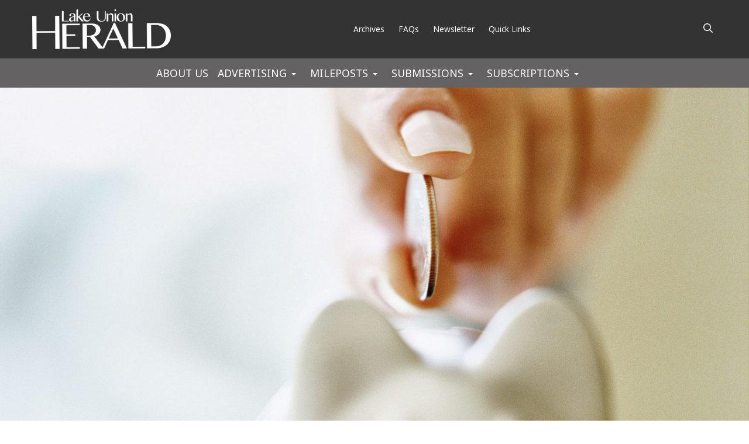

--- FILE ---
content_type: text/html; charset=UTF-8
request_url: https://www.lakeunionherald.org/archive/articles/matties-mite
body_size: 12367
content:
<!DOCTYPE html><html lang="en-US" class="su_bootstrap_safe">
	<head>		
		<base target="_parent" href="https://www.lakeunionherald.org/">
		<link rel="canonical" href="https://www.lakeunionherald.org/archive/articles/matties-mite" />
		<title>Mattie’s Mite</title> 				
		<meta http-equiv="Content-Type" content="text/html; charset=UTF-8"/>
		<meta http-equiv="X-UA-Compatible" content="IE=edge"/>				
		<meta name="description" content="Mattie’s “growing up” wasn’t a bed of roses. By the time she was eight, both of her parents had died, and she and her brothers went to live with their uncle and his wife and their four kids. "/>				
		<meta property="og:title" content="Mattie’s Mite"/>
		<meta property="og:description" content="Mattie’s “growing up” wasn’t a bed of roses. By the time she was eight, both of her parents had died, and she and her brothers went to live with their uncle and his wife and their four kids. "/>
		<meta property="og:url" content="https://www.lakeunionherald.org/archive/articles/matties-mite"/>
		<meta property="og:type" content="article"/>
		<meta property="og:image" content="https://www.lakeunionherald.org/build/image/6637.jpg?w=1024&amp;h=1024&amp;fit=max&amp;s=beaccd4787808dc70fa46d27fbf0c8ae"/>
		<meta property="og:image:width" content="1023"/>
		<meta property="og:image:height" content="1024"/>
		<meta property="article:publisher" content="https://www.facebook.com/lakeunionherald"/>
		<meta property="article:published_time" content="2021-04-01T13:11:52-0400"/>		
		
		<link rel="alternate" type="application/json+oembed" href="https://www.lakeunionherald.org/action/page/oembed?url=https://www.lakeunionherald.org/archive/articles/matties-mite" />
		<link rel="alternate" type="text/xml+oembed" href="https://www.lakeunionherald.org/page/oembed/xml?url=https://www.lakeunionherald.org/archive/articles/matties-mite" />		
				
		

		<!--[if !IE 8]><link rel="search" href="https://www.lakeunionherald.org/search/description/open" type="application/opensearchdescription+xml" title="Lake Union Herald" /><![endif]-->		
		<link type="text/css" rel="stylesheet" href="/cache/share/css/0f/7b/73be73c4f45e2110734a60270e8aa21bf417.css"/>		
		<link type="text/css" rel="stylesheet" href="/cache/share/css/a0/12/24bf7acc2a58771e1f86f6613b0e1026d2db.css"/>		
		<link type="text/css" rel="stylesheet" href="/cache/css/a4/3e/41a2e42aec400a5d6cb71a215001aefd57bb.css"/>								
		<script type="text/javascript">document.cookie = 'su-dpr='+window.devicePixelRatio+';';</script>				
		<script type="text/javascript">var SF_BASE_PATH = 'https://www.lakeunionherald.org/'; var SF_IS_DEVELOPMENT = false;</script>				
		<script type="text/javascript" src="//ajax.googleapis.com/ajax/libs/jquery/3.6.0/jquery.min.js"></script>				
		<script type="text/javascript" src="/cache/js/76/f7/d8b35dc93eca5a8abee4acd192a682b98b6b.js"></script>				
		<script type="text/javascript" src="static/js/base.js?_t=1704906013"></script>				
		<script type="text/javascript" src="https://www.googletagmanager.com/gtag/js?id=G-Q3EYNKX742"></script>				
		<script type="text/javascript">window.dataLayer = window.dataLayer || [];
function gtag(){dataLayer.push(arguments);}
gtag('js', new Date());

gtag('config', 'G-Q3EYNKX742');</script>				
					<link rel="icon" sizes="32x32" href="/build/image/1580.jpg?w=32&amp;h=32&amp;fit=crop-50-50&amp;s=41a564a02f919d265a03885b29ba39e4">					<link rel="icon" sizes="128x128" href="/build/image/1581.jpg?w=128&amp;h=128&amp;fit=crop-50-50&amp;s=2de6e3ad8ddf1d5764a13d3b17db4a01">					<link rel="icon" sizes="152x152" href="/build/image/1581.jpg?w=152&amp;h=152&amp;fit=crop-50-50&amp;s=ddf8bd741b6c0fb64d105bc8cf479042">					<link rel="icon" sizes="167x167" href="/build/image/1581.jpg?w=167&amp;h=167&amp;fit=crop-50-50&amp;s=0efe269c85eb233da1f6e4bfeeb02f1e">					<link rel="icon" sizes="180x180" href="/build/image/1581.jpg?w=180&amp;h=180&amp;fit=crop-50-50&amp;s=2d8552b9b83ace1042e2fa92b3912702">					<link rel="icon" sizes="192x192" href="/build/image/1581.jpg?w=192&amp;h=192&amp;fit=crop-50-50&amp;s=970d4e8e880150909eb611a2bdc7626b">					<link rel="icon" sizes="196x196" href="/build/image/1581.jpg?w=196&amp;h=196&amp;fit=crop-50-50&amp;s=4b0955a9b7f3a0475d2981874ea20d4a">		
			<meta name="viewport" content="width=device-width, initial-scale=1.0">
	<link href="https://fonts.googleapis.com/css?family=Noto+Sans:400,400i,700,700i" rel="stylesheet">
			</head>
						
	
					
											
																					
																					
																					
																					
																					
																					
																					
																					
																					
																					
																					
																					
																					
																					
																					
																					
																					
																					
																					
																					
																					
																					
																					
																					
																					
																					
																					
																					
																					
																					
																					
																					
													
													
													
													
													
													
													
													
													
													
													
													
													
													
																					
																					
													
													
													
													
													
													
													
													
													
													
													
													
													
													
													
													
													
													
													
													
													
													
													
													
													
													
													
													
													
													
													
													
																					
																					
																					
																					
																					
																					
													
													
													
													
													
													
													
													
													
													
													
													
													
													
													
													
													
													
													
													
													
													
													
													
													
													
													
													
													
													
													
													
													
													
													
													
													
													
													
													
													
													
													
													
													
													
													
													
													
													
													
													
													
													
													
													
													
													
													
													
													
													
													
													
													
													
													
													
													
													
													
													
													
													
													
													
													
													
													
													
													
													
													
													
													
													
													
													
													
													
													
													
													
													
													
													
													
													
													
													
													
													
													
													
													
													
													
													
																					
																					
																					
																					
																					
																					
																					
																					
																					
																					
																					
																					
																					
																					
																					
																					
																					
																					
																					
																					
																					
																					
																					
																					
																					
																					
																					
																					
																					
																					
																					
																					
																					
																					
																					
																					
																					
																					
																					
																					
																					
																					
																					
																					
																					
																					
																					
																					
																					
																					
																					
																					
												
	<body class="layout-open">
							<style>
			:root {
				--accent-color: #2296c1;
				--accent-contrast: #ffffff;
				--accent-contrast-contrast: #000000;
			}
		</style>
		
	
<div class="organism-tophat ">
	<div class="container">
		<div class="navs">
			<a href="//www.lakeunionherald.org">
<img class="atom-logo" alt="logo" src="/build/image/579.png?w=800&amp;h=100&amp;fit=max&amp;s=6066e9d678b2d2d5c37659d7c323ca32" height="100" /></a>
			<div class="secondaryNav">
				<a class="nav2" href="/archive">Archives</a>
				<a class="nav2" href="/faq">FAQs</a>
				<a class="nav2" href="/archive/newsletter-archive">Newsletter</a>
				<a class="nav2" href="/quick-links">Quick Links</a>
			</div>
			<!--<div class="social">
							</div>-->
			<div class="searchbox">
				<div class=topSearch">
				<form action="search" method="get" class="search">
	<input type="text" name="search" placeholder="Search" />
	<button name="submit"><svg xmlns="http://www.w3.org/2000/svg" viewBox="0 0 512 512" width="1em" height="1em" class="icon" data-identifier="fa-search"><path d="M508.5 468.9 387.1 347.5c-2.3-2.3-5.3-3.5-8.5-3.5h-13.2c31.5-36.5 50.6-84 50.6-136C416 93.1 322.9 0 208 0S0 93.1 0 208s93.1 208 208 208c52 0 99.5-19.1 136-50.6v13.2c0 3.2 1.3 6.2 3.5 8.5l121.4 121.4c4.7 4.7 12.3 4.7 17 0l22.6-22.6c4.7-4.7 4.7-12.3 0-17zM208 368c-88.4 0-160-71.6-160-160S119.6 48 208 48s160 71.6 160 160-71.6 160-160 160z"/></svg></button>
</form>
				</div>
			</div>
				
				<!--<div class="organism-footer__newsletter">
					<div>
						<p style="color: #fff;">Receive our newsletter</p>
											</div>
				</div>-->
				
		</div>
	</div>
</div>
<div class="mainNav">
	<div class="container">
		<div class="molecule-nav">
	<input class="molecule-nav__mobileToggle" type="checkbox" id="molecule-nav__mobileToggle">
	<div class="molecule-nav__burger">
		<label for="molecule-nav__mobileToggle"><svg xmlns="http://www.w3.org/2000/svg" viewBox="0 0 448 512" width="1em" height="1em" class="icon" data-identifier="fa-bars"><path d="M436 124H12c-6.627 0-12-5.373-12-12V80c0-6.627 5.373-12 12-12h424c6.627 0 12 5.373 12 12v32c0 6.627-5.373 12-12 12zm0 160H12c-6.627 0-12-5.373-12-12v-32c0-6.627 5.373-12 12-12h424c6.627 0 12 5.373 12 12v32c0 6.627-5.373 12-12 12zm0 160H12c-6.627 0-12-5.373-12-12v-32c0-6.627 5.373-12 12-12h424c6.627 0 12 5.373 12 12v32c0 6.627-5.373 12-12 12z"/></svg>&nbsp;Menu</label>
	</div>
	<label class="molecule-nav__mobileClose" for="molecule-nav__mobileToggle"><svg xmlns="http://www.w3.org/2000/svg" viewBox="0 0 320 512" width="1em" height="1em" class="icon" data-identifier="fa-times"><path d="m207.6 256 107.72-107.72c6.23-6.23 6.23-16.34 0-22.58l-25.03-25.03c-6.23-6.23-16.34-6.23-22.58 0L160 208.4 52.28 100.68c-6.23-6.23-16.34-6.23-22.58 0L4.68 125.7c-6.23 6.23-6.23 16.34 0 22.58L112.4 256 4.68 363.72c-6.23 6.23-6.23 16.34 0 22.58l25.03 25.03c6.23 6.23 16.34 6.23 22.58 0L160 303.6l107.72 107.72c6.23 6.23 16.34 6.23 22.58 0l25.03-25.03c6.23-6.23 6.23-16.34 0-22.58L207.6 256z"/></svg></label>
	<ul>
		<li class=" "><a href="/about" target="_self">About Us</a></li><li class=" has-children"><a href="/advertising" target="_self">Advertising</a><input type="checkbox" class="molecule-nav__dropdownToggle" id="molecule-nav__dropdownToggle3" /><label class="molecule-nav__arrow" for="molecule-nav__dropdownToggle3"><span class="molecule-nav__caret"></span></label><ul><li><a href="/advertising/classified-ad" target="_self">Advertise With Us</a></li><li><a href="/advertising/classifieds" target="_self">Classifieds</a></li><li><a href="/advertising/display-ad" target="_self">Display Ads</a></li><li><a href="/advertising/editorial-schedule" target="_self">Editorial Schedule</a></li></ul></li><li class=" has-children"><a href="/milepost" target="_self">Mileposts</a><input type="checkbox" class="molecule-nav__dropdownToggle" id="molecule-nav__dropdownToggle4" /><label class="molecule-nav__arrow" for="molecule-nav__dropdownToggle4"><span class="molecule-nav__caret"></span></label><ul><li><a href="/milepost/anniversaries" target="_self">Anniversaries</a></li><li><a href="/milepost/birthday" target="_self">Birthdays</a></li><li><a href="/milepost/obituary" target="_self">Obituaries</a></li><li><a href="/milepost/reunions" target="_self">Reunions</a></li><li><a href="/milepost/wedding-announcement" target="_self">Weddings</a></li></ul></li><li class=" has-children"><a href="/contributor-guidelines" target="_self">Submissions</a><input type="checkbox" class="molecule-nav__dropdownToggle" id="molecule-nav__dropdownToggle5" /><label class="molecule-nav__arrow" for="molecule-nav__dropdownToggle5"><span class="molecule-nav__caret"></span></label><ul><li><a href="/contributor-guidelines/schedule" target="_self">Editorial Schedule</a></li><li><a href="/contributor-guidelines/photography-guidelines" target="_self">Photography Guidelines</a></li><li><a href="/contributor-guidelines/writer-guidelines" target="_self">Writer Guidelines</a></li></ul></li><li class=" has-children"><a href="/subscription" target="_self">Subscriptions</a><input type="checkbox" class="molecule-nav__dropdownToggle" id="molecule-nav__dropdownToggle6" /><label class="molecule-nav__arrow" for="molecule-nav__dropdownToggle6"><span class="molecule-nav__caret"></span></label><ul><li><a href="/subscription/subscribe-to-eherald" target="_blank">Subscribe to our newsletter</a></li><li><a href="/subscription/subscribe-to-herald-issue" target="_blank">Subscribe/Unsubscribe to Magazine</a></li></ul></li>	</ul>
</div>
<script>
	jQuery( '.molecule-nav__dropdownToggle' ).click(function() {
		jQuery( this ).parent().toggleClass( 'js-open' );
	});
</script>	</div>
</div>
		
<div class="molecule-featuredImage">

	<!--logo was here, now in tophat-->

	

															
										


<div class="library-molecule-responsiveImage "
style="--x: 500; --y: 250; --focalX: 50%; --focalY: 43%;">
	<img src="/build/image/6637.jpg?w=500&amp;h=250&amp;fit=crop-50-43&amp;s=fa1f52410e610fba224cdf16ef2696b5" srcset="/build/image/6637.jpg?w=1500&amp;h=750&amp;fit=ratio-50-43&amp;s=0566b25fb24be505b9428c0da4293da9 1500w, /build/image/6637.jpg?w=1250&amp;h=625&amp;fit=ratio-50-43&amp;s=319a6d2054afe702e68c78920bd8e422 1250w, /build/image/6637.jpg?w=1000&amp;h=500&amp;fit=ratio-50-43&amp;s=55a239c53bfa0eda589b0e8bcd2f2a2f 1000w, /build/image/6637.jpg?w=750&amp;h=375&amp;fit=ratio-50-43&amp;s=3d5478863e43fa7785551a4c71568a72 750w, /build/image/6637.jpg?w=500&amp;h=250&amp;fit=ratio-50-43&amp;s=77c70dceac71463941cec9b5793ad41d 500w" alt="" />
</div>

	<div class="hero-credit">
		<div class="molecule-featuredImage__credit container">
			<div class="row">
				<div class="col-sm-12">
					<p>Mattie wasn’t rich by worldly standards, but she shared willingly of what she had. From an early age, her life was one of sacrifice for the benefit of others. <em>Photo credit: Courtesy Heritage Woods of Sterling Assisted Living Facility</em></p>
				</div>
			</div>
		</div>
	</div>
</div>	
	<div class="body">
		<div class="container">
			<div class="row">
				<div class="col-sm-12">
											
<ul class="molecule-breadcrumbs">
	<li class="crumb"><a href="/">Home</a></li><li class="crumb"><a href="/archive">Archives</a></li><li class="crumb"><a href="/archive/articles">Latest News</a></li><li class="crumb"><a href="/archive/articles/matties-mite">Mattie’s Mite</a></li></ul>						
	<div class="molecule-shareMenu btn-group">
		<button type="button" class="button bleached dropdown-toggle" data-toggle="dropdown" aria-haspopup="true" aria-expanded="false">
			Share <span class="caret"></span>
		</button>
		<ul class="dropdown-menu">
							<li>
					<a href="mailto:?body=https://www.lakeunionherald.org/archive/articles/matties-mite&amp;subject=Mattie’s Mite"><svg xmlns="http://www.w3.org/2000/svg" viewBox="0 0 512 512" width="1em" height="1em" class="icon" data-identifier="fa-envelope"><path d="M464 64H48C21.49 64 0 85.49 0 112v288c0 26.51 21.49 48 48 48h416c26.51 0 48-21.49 48-48V112c0-26.51-21.49-48-48-48zm0 48v40.805c-22.422 18.259-58.168 46.651-134.587 106.49-16.841 13.247-50.201 45.072-73.413 44.701-23.208.375-56.579-31.459-73.413-44.701C106.18 199.465 70.425 171.067 48 152.805V112h416zM48 400V214.398c22.914 18.251 55.409 43.862 104.938 82.646 21.857 17.205 60.134 55.186 103.062 54.955 42.717.231 80.509-37.199 103.053-54.947 49.528-38.783 82.032-64.401 104.947-82.653V400H48z"/></svg> Email</a>
				</li>
							<li>
					<a href="javascript:window.print();"><svg xmlns="http://www.w3.org/2000/svg" viewBox="0 0 512 512" width="1em" height="1em" class="icon" data-identifier="fa-print"><path d="M400 264c-13.25 0-24 10.74-24 24 0 13.25 10.75 24 24 24s24-10.75 24-24c0-13.26-10.75-24-24-24zm32-88V99.88c0-12.73-5.06-24.94-14.06-33.94l-51.88-51.88c-9-9-21.21-14.06-33.94-14.06H110.48C93.64 0 80 14.33 80 32v144c-44.18 0-80 35.82-80 80v128c0 8.84 7.16 16 16 16h64v96c0 8.84 7.16 16 16 16h320c8.84 0 16-7.16 16-16v-96h64c8.84 0 16-7.16 16-16V256c0-44.18-35.82-80-80-80zM128 48h192v48c0 8.84 7.16 16 16 16h48v64H128V48zm256 416H128v-64h256v64zm80-112H48v-96c0-17.64 14.36-32 32-32h352c17.64 0 32 14.36 32 32v96z"/></svg> Print</a>
				</li>
							<li>
					<a href="http://www.facebook.com/share.php?u=https://www.lakeunionherald.org/archive/articles/matties-mite"><svg xmlns="http://www.w3.org/2000/svg" viewBox="0 0 512 512" width="1em" height="1em" class="icon" data-identifier="fa-facebook"><path d="M504 256C504 119 393 8 256 8S8 119 8 256c0 123.78 90.69 226.38 209.25 245V327.69h-63V256h63v-54.64c0-62.15 37-96.48 93.67-96.48 27.14 0 55.52 4.84 55.52 4.84v61h-31.28c-30.8 0-40.41 19.12-40.41 38.73V256h68.78l-11 71.69h-57.78V501C413.31 482.38 504 379.78 504 256z"/></svg> Facebook</a>
				</li>
							<li>
					<a href="https://twitter.com/intent/tweet?text=Mattie’s Mite – https://www.lakeunionherald.org/archive/articles/matties-mite"><svg xmlns="http://www.w3.org/2000/svg" viewBox="0 0 512 512" width="1em" height="1em" class="icon" data-identifier="fa-twitter"><path d="M459.37 151.716c.325 4.548.325 9.097.325 13.645 0 138.72-105.583 298.558-298.558 298.558-59.452 0-114.68-17.219-161.137-47.106 8.447.974 16.568 1.299 25.34 1.299 49.055 0 94.213-16.568 130.274-44.832-46.132-.975-84.792-31.188-98.112-72.772 6.498.974 12.995 1.624 19.818 1.624 9.421 0 18.843-1.3 27.614-3.573-48.081-9.747-84.143-51.98-84.143-102.985v-1.299c13.969 7.797 30.214 12.67 47.431 13.319-28.264-18.843-46.781-51.005-46.781-87.391 0-19.492 5.197-37.36 14.294-52.954 51.655 63.675 129.3 105.258 216.365 109.807-1.624-7.797-2.599-15.918-2.599-24.04 0-57.828 46.782-104.934 104.934-104.934 30.213 0 57.502 12.67 76.67 33.137 23.715-4.548 46.456-13.32 66.599-25.34-7.798 24.366-24.366 44.833-46.132 57.827 21.117-2.273 41.584-8.122 60.426-16.243-14.292 20.791-32.161 39.308-52.628 54.253z"/></svg> Twitter</a>
				</li>
					</ul>
	</div>
										
											
	<div class="molecule-contentHeader"><div class="molecule-contentHeader__meta"><span class="molecule-contentHeader__byline">
												Jon Corder
					</span><span class="molecule-contentHeader__published">April 1, 2021</span></div><h2 class="page-title"><div class="editable__title">Mattie’s Mite</div></h2></div>										
												<div class="molecule-callout">
	Mattie’s “growing up” wasn’t a bed of roses. By the time she was eight, both of her parents had died, and she and her brothers went to live with their uncle and his wife and their four kids. 
</div>

									
	<p>Because she was older than her uncle’s children and a good worker, a great deal of the housekeeping and child rearing responsibilities fell on her shoulders. As a result, she was only able to make it to the fifth grade before leaving school to help full-time around the house. It was a blessing that her mother had been a stay-at-home mom because the training she got from her helped in the new role she found herself in. It was not until she was 16 years old that she was able to leave that environment and get full-time employment at a boarding house.</p>
<p>It was while attending school, however, that Mattie discovered music was her greatest joy. It was reaffirmed at the local Methodist Church where she and her mother regularly attended before her mother’s death. It didn’t matter what she was doing, Mattie was always singing and sometimes would even preach between songs. And the songs she sang revealed her other passion, her love for Jesus. She enjoyed hymns the most and one of her favorites was “Take the World but Give Me Jesus” by Fanny J. Crosby. She often said that without Jesus life would not be worth living.</p>
<p>Family was important to Mattie. Her children have been blessed by her cooking, sewing, and needlepoint skills. As she was able, she worked to support them during their growing up years. Thelma, her oldest, remembers that her mother would work nights at the post office at Christmastime so she could get presents for the children. It wasn’t until the kids were older and more on their own that she worked as a housekeeper at various hotels and finally, more permanently, at the Dixon State School. Her seven children (one for each day of the week she would say) have blessed her with many grandchildren and some great grandchildren. She would say that while she had lost track of the number, she knows she has enough of them!</p>
<p>Mattie also loved her church. She became a member of the Shiloh Seventh-day Adventist Church in 1949. She and the kids had moved from Memphis to Chicago where they lived with her older brother and his family for about a year. They then moved to a small home where they were on their own. As God would have it, their neighbor across the street was an elderly woman named Betsy. She was an Adventist colporteur/Bible worker, and it wasn’t long before she sold a couple of children’s Bible story books to Mattie and started Bible studies with her. You guessed it, a couple of years later Mattie was baptized during meetings held by Elder Cleveland and was a faithful member the rest of her life.</p>
<div class="block block--right" data-type="image" data-image-id="6638" data-image-alt="It didn’t matter what she was doing, Mattie was always singing and sometimes would even preach between songs. And the songs she sang revealed her other passion, her love for Jesus. She enjoyed hymns the most and one of her favorites was “Take the World but Give Me Jesus” by Fanny J. Crosby. She often said that without Jesus life would not be worth living." data-image-caption="true" data-image-link="" data-image-target="" data-image-x="0" data-image-y="0" data-image-height="530" data-image-width="433" data-image-rotate="0"><figure>
	<img src="/build/image/6638.jpg?or=360&amp;crop=%2C%2C%2C&amp;w=480&amp;h=480&amp;s=7251fa1e796eb37b94b239651623a060" srcset="/build/image/6638.jpg?or=360&amp;crop=%2C%2C%2C&amp;s=ae246c8e16adb001d479e3348caa51e1 1393w, /build/image/6638.jpg?or=360&amp;crop=%2C%2C%2C&amp;w=1200&amp;h=1200&amp;s=c16e9054aa09c9ade728da15bb3aac10 1200w, /build/image/6638.jpg?or=360&amp;crop=%2C%2C%2C&amp;w=800&amp;h=800&amp;s=d9e84ab0b9f81da444e4c3255ee05492 800w, /build/image/6638.jpg?or=360&amp;crop=%2C%2C%2C&amp;w=480&amp;h=480&amp;s=7251fa1e796eb37b94b239651623a060 480w" sizes="100vw" width="1393" alt="It didn’t matter what she was doing, Mattie was always singing and sometimes would even preach between songs. And the songs she sang revealed her other passion, her love for Jesus. She enjoyed hymns the most and one of her favorites was “Take the World but Give Me Jesus” by Fanny J. Crosby. She often said that without Jesus life would not be worth living." loading="lazy">
	<figcaption>It didn’t matter what she was doing, Mattie was always singing and sometimes would even preach between songs. And the songs she sang revealed her other passion, her love for Jesus. She enjoyed hymns the most and one of her favorites was “Take the World but Give Me Jesus” by Fanny J. Crosby. She often said that without Jesus life would not be worth living.</figcaption>
</figure></div>
<p>Early church life was a blessing; there were a lot of other mothers with children attending and those friendships were such an encouragement to Mattie. At that time, the Shiloh Church was a young church; elders from a larger church would come and preach, teach, visit and work with the kids on a weekly basis. Potlucks were such an important part of church because they provided time for fellowship and there was one every week. Thelma recalls that their diet changed and no longer included pork and other things. Also, for the first time they learned about Christian education. Two of the elders (who were brothers) that visited from the mother church, were strong supporters of Adventist education. Because of that passion, they sponsored many of the younger children, including some of Mattie’s, in Adventist schools. This was not something they did for a year or two. Thelma recalls that sponsorships continued sometimes clear up to the ninth or tenth grade which was the case with Mattie’s children.</p>
<p>At age 50, Mattie lost her eyesight from glaucoma. Thelma remembers that she would sit next to her mother in church and say the words to the songs in her good ear so Mattie could sing with everyone else. It was at age 87 that Mattie developed dementia and just last fall, shy by four months of being a century old, Mattie went to sleep in Jesus and is waiting for His call when He returns to take His loved ones home.</p>
<p>The reason I am telling you about Mattie is because for the last 35 years of her life, she supported the mission of the Lake Union Revolving Fund with some of her life savings. A gentleman who visited her in 1985 told her about the revolving fund and what a blessing it was to churches and schools. It was after that visit that she decided to be a part of the revolving fund family and deposited a small amount in the fund. This would be her “funeral fund,” she told her daughter, Thelma. When Mattie died, it was enough to pay for her grave marker with a little left over! Knowing her mother’s passion for the revolving fund mission, Thelma donated the remainder of Mattie’s “funeral fund” to the revolving fund to honor her mother.</p>
<p>I have worked with revolving funds for over ten years and Mattie’s is the first donation I have had the privilege of receiving. My heart has been touched by her generous spirit and it will always be a blessing when I think of her. I hope it is for you as well.</p>
<p>It reminds me of when Jesus told about the widow in Luke 21:1, 2. His comment was that she had given more than all of the others because she gave all she had. Mattie wasn’t rich by worldly standards, but she shared willingly of what she had. From an early age, her life was one of sacrifice for the benefit of others. I think Mattie chose to make deposits in heaven’s treasury. Am I doing the same?</p>
<p> </p>
<p><em>Jon Corder is the Lake Union Stewardship director.</em></p>
	
		
					

	

																																																																																																																																																																																																																																																																																																																																																																																																																																																																																																																																																																																																																																																																																																																																																																																																																																																																																																																																																																																																																																																																																																																																																																																																																																																																																																																																																																																																																																																																																																																																																																																																																																																																																																																																																																																																																																																																																																																																																																																																																																																																																																																																																																																																																																																																																																																																																																																																																																																																																																																																																																																																																																																																																																																																																																																																																																																																																																																																																																																																																																																																																																																																																																																																																																																																																																																																																																																																																																																																																																																																																																																																																																																																																																																																																																																																																																																																																																																																																																																																																																																																																																																																																																																																																																																																																																																																																																																																																																																																																																																																																																																																																																																																																																																																																																																																																																																																																																																																																																																																																																																																																																																																																																																																																																																																																																																																																																																																																																																																																																																																																																																																																																																																																																																																																																																																																																																																																																																																																																																																																																																																																																																																																																																																																																																																																																																																																																																																																																																																																																																																																																																																																																																																																																																																																																																																																																																																																																																																																																																																																																																																																																																																																																																																																																																																																																																																																																																																																																																																																																																																																																																																																																																																																																																																																																																																																																																																																																																																																																																																																																																																																																																																																																																																																																																																																																																																																																																																																																																																																																																																																																																																																																																																																																																																																																																																																																																																																																																																																																																																																																																																																																																																																																																																																																																																																																																																																																																																																																																																																																																																																																																																																																																																																																																																																																																																																																																																																																																																																																																																																																																																																																																																																																																																																																																																																																																																																																																																																																																																																																																																																																																																																																																																																																																																																																																																																																																																																																																																																																																																																																																																																																																																																																																																																																																																																																																																																																																																																																																																																																																																																																																																																																																																																																																																																																																																																																																																																																																																																																																																																																																																																																																																																																																																																																																																																																																																																																																																																																																																																																																																																																																																																																																																																																																																																																																																																																																																																																																																																																																																																																																																																																																																																																																																																																																																																																																																																																																																																																																																																																																																																																																																																																																																																																																																																																																																																																																																																																																																																																																																																																																																																																																																																																																																																																																																																																																																																																																																																																																																																																																																																																																																																																																																																																																																																																																																																																																																																																																																																																																																																																																																																																																																																																																																																																																																																																																																																																																																																																																																																																																																																																																																																																																																																																																																																																																																																																																																																																																																																																																																																																																																																																																																																																																																																																																																																																																																																																																																																																																																																																																																																																																																																																																																																																																																																																																																																																																																																																																																																																																																																																																																																																																																																																																																																																																																																																																																																																																																																																																																																																																																																																																																																																																																																																																																																																																																																																																																																																																																																																																																																																																																																																																																																																																																																																																																																																																																																																																																																																																																																																																																																																																																																																																																																																																																																																																																																																																																																																																																																																																																																																																																																																																																																																																																																																																																																																																																																																																																																																																																																																																																																																																																																																																																																																																																																																																																																																																																																																																																																																																																																																																																																																																																																																																																																																																																																																																																																																																																																																																																																																																																																																																																																																																																																																																																																																																																																																																																																																																																																																																																																																																																																																																																																																																																																																																																																																																																																																																																																																																																																																																																																																																																																																																																																																																																																																																																																																																																																																																																																																																																																																																																																																																																																																																																																																																																																																																																																																																																																																																																																																																																																																																																																																																																																																																																																																																																																																																																																																																																																																																																																																																																																																																																																																																																																																																																																																																																																																																																																																																																																																																																																																																																																																																																																																																																																																																																																																																																																																																																																																																																																																																																																																																																																																																																																																																																																																																																																																																																																																																																																																																																																																																																																																																																																																																																																																																																																																																																																																																																																																																																																																																																																																																																																																																																																																																																																																																																																																																																																																																																																																																																																																																																																																																																																																																																																																																																																																																																																																																																																																																																																																																																																																																																																																																																																																																																																																																																																																																																																																																																																																																																																																																																																																																																																																																																																																																																																																																																																																																																																																																																																																																																																																																																																																																																																																																																																																																																																																																																																																																																																																																																																																																																																																																																																																																																																																																																																																																																																																																																																																																																																																																																																																																																																																																																																																																																																																																																																																																																																																																																																																																																																																																																																																																																																																																																																																																																																																																																																																																																																																																																																																																																																																																																																																																																																																																																																																																																																																																																																																																																																																																																																																																																																																																																																																																																																																																																																																																																																																																																																																																																																																																																																																																																																																																																																																																																																																																																																																																																																																																																																																																																																																																																																																																																																																																																																																																																																																																																																																																																																																																																																																																																																																																																																																																																																																																																																																																																																																																																																																																																																																																																																																																																																																																																																																																																																																																																																																																																																																																																																																																																																																																																																																																																																																																																																																																																																																																																																																																																																																																																																																																																																																																																																																																																																																																																																																																																																																																																																																																																																																																																																																																																																																																																																																																																																																																																																																																																																																																																																																																																																																																																																																																																																																																																																																																																																																																																																																																																																																																																																																																																																																																																																																																																																																																																																																																																																																																																																																																																																																																																																																																																																																																																																																																																																																																																																																																																																																																																																																																																																																																																																																																																																																																																																																																																																																																																																																																																																																																																																																																																																																																																																																																																																																																																																																																																																																																																																																																																																																																																																																																																																																																																																																																																																																																																																																																																																																																																																																																																																																																																																																																																																																																																																																																																																																																																																																																																																																																																																																																																																																																																																																																																																																																																																																																																																																																																																																																																																																																																																																																																																																																																																																																																																																																																																																																																																																																																																																																																																																																																																																																																																																																																																																																																																																																																																																																																																																																																																																																																																																																																																																																																																																																																																																																																																																																																																																																																																																																																																																																																																																																																																																																																																																																																																																																																																																																																																																																																																																																																																																																																																																																																																																																																																																																																																																																																																																																																																																																																																																																																																																																																																																																																																																																																																																																																																																																																																																																																																																																																																																																																																																																																																																																																																																																																																																																																																																																																																																																																																																																																																																																																																																																																																																																																																																																																																																																																																																																																																																																																																																																																																																																																																																																																																																																																																																																																																																																																																																																																																																																																																																																																																																																																																																																																																																																																																																																																																																																																																																																																																																																																																																																																																																																																																																																																																																																																																																																																																																																																																																																																																																																																																																																																																																																																																																																																																																																																																																																																																																																																																																																																																																																																																																																																																																																																																																																																																																																																																																																																																																																																																																																																																																																																																																																																																																																																																																																																																																																																																																																																																																																																																																																																																																																																																																																																																																																																																																																																																																																																																																																																																																																																																																																																																																																																																																																																																																																																																																																																																																																																																																																																																																																																																																																																																																																																																																																																																																																																																																																																																																																																																																																																																																																																																																																																																																																																																																																																																																																																																																																																																																																																																																																																																																																																																																																																																																																																																																																																																																																																																																																																																																																																																																																																																																																																																																																																																																																																																																																																																																																																																																																																																																																																																																																																																																																																																																																																																																																																																																																																																																																																																																																																																																																																																																																																																																																																																																																																																																																																																																																																																																																																																																																																																																																																																																																																																																																																																																																																																																																																																																																																																																																																																																																																																																																																																																																																																																																																																																																																																																																																																																																																																																																																																																																																														
				</div>
			</div>
		</div>
		
			</div>
	
	


<footer class="organism-footer no-print">
	<div class="container">
		<div class="row">
			<div class="col-sm-12">
				<div class="organism-footer__sections">
					<a class="organism-footer__logo" href="//www.lakeunionherald.org">
<img class="atom-logo" alt="logo" src="/build/image/579.png?w=800&amp;h=100&amp;fit=max&amp;s=6066e9d678b2d2d5c37659d7c323ca32" height="100" /></a>
					
					<a class="organism-footer__logo" href="https://www.lakeunion.org/" target="_blank"><img src="/file/6/lakeunion_whitelogo_htransparent.png" /></a>
					
					<!--newsletter signup was here. copied to tophat-->

					<div class="organism-footer__links"  data-collection-id='27'>
						<ul>
															<li>
									<a href="/about" >
										About
									</a>
								</li>
															<li>
									<a href="/archives" >
										Print
									</a>
								</li>
															<li>
									<a href="/advertising" >
										Advertise
									</a>
								</li>
															<li>
									<a href="/contact" >
										Contact Us
									</a>
								</li>
													</ul>
					</div>
					<div class="organism-footer__newsletter">
						<div>
							<p style="color: #fff;">Signup for our newsletter</p>
							<!-- Begin MailChimp Signup Form -->
<form class="molecule-newsletter validate" action="https://lakeunion.us18.list-manage.com/subscribe/post?u=1aff36c2ac2f8f90de3fa1a29&amp;id=001998e944" method="post" id="mc-embedded-subscribe-form" name="mc-embedded-subscribe-form" target="_blank" novalidate>
	<input type="email" value="" name="EMAIL" class="email" id="mce-EMAIL" placeholder="Email Address" required aria-label="Email Address">
	<!-- real people should not fill this in and expect good things - do not remove this or risk form bot signups-->
	<div style="position: absolute; left: -5000px;" aria-hidden="true"><input type="text" name="b_1aff36c2ac2f8f90de3fa1a29_001998e944" tabindex="-1" value=""></div>
	<button type="submit" value="Subscribe" name="subscribe" id="mc-embedded-subscribe" aria-label="Submit"><svg xmlns="http://www.w3.org/2000/svg" viewBox="0 0 192 512" width="1em" height="1em" class="icon" data-identifier="fa-angle-right"><path d="M187.8 264.5 41 412.5c-4.7 4.7-12.3 4.7-17 0L4.2 392.7c-4.7-4.7-4.7-12.3 0-17L122.7 256 4.2 136.3c-4.7-4.7-4.7-12.3 0-17L24 99.5c4.7-4.7 12.3-4.7 17 0l146.8 148c4.7 4.7 4.7 12.3 0 17z"/></svg></button>
</form>						</div>
					</div>
					
        			<div class="organism-footer__newsletter">
        				
<ul class="molecule-socialIcons">
			<li>
			<a href="https://www.facebook.com/lakeunionherald" target="_blank" rel="noopener" aria-label="Facebook">
				<svg xmlns="http://www.w3.org/2000/svg" viewBox="0 0 320 512" width="1em" height="1em" class="icon socialIcon-svg" data-identifier="fa-facebook-f"><path d="m279.14 288 14.22-92.66h-88.91v-60.13c0-25.35 12.42-50.06 52.24-50.06h40.42V6.26S260.43 0 225.36 0c-73.22 0-121.08 44.38-121.08 124.72v70.62H22.89V288h81.39v224h100.17V288z"/></svg>
			</a>
		</li>
			<li>
			<a href="https://vimeo.com/lakeunionherald" target="_blank" rel="noopener" aria-label="Vimeo">
				<svg xmlns="http://www.w3.org/2000/svg" viewBox="0 0 448 512" width="1em" height="1em" class="icon socialIcon-svg" data-identifier="fa-vimeo"><path d="M403.2 32H44.8C20.1 32 0 52.1 0 76.8v358.4C0 459.9 20.1 480 44.8 480h358.4c24.7 0 44.8-20.1 44.8-44.8V76.8c0-24.7-20.1-44.8-44.8-44.8zM377 180.8c-1.4 31.5-23.4 74.7-66 129.4-44 57.2-81.3 85.8-111.7 85.8-18.9 0-34.8-17.4-47.9-52.3-25.5-93.3-36.4-148-57.4-148-2.4 0-10.9 5.1-25.4 15.2l-15.2-19.6c37.3-32.8 72.9-69.2 95.2-71.2 25.2-2.4 40.7 14.8 46.5 51.7 20.7 131.2 29.9 151 67.6 91.6 13.5-21.4 20.8-37.7 21.8-48.9 3.5-33.2-25.9-30.9-45.8-22.4 15.9-52.1 46.3-77.4 91.2-76 33.3.9 49 22.5 47.1 64.7z"/></svg>
			</a>
		</li>
			<li>
			<a href="https://instagram.com/lakeunionherald" target="_blank" rel="noopener" aria-label="Instagram">
				<svg xmlns="http://www.w3.org/2000/svg" viewBox="0 0 448 512" width="1em" height="1em" class="icon socialIcon-svg" data-identifier="fa-instagram"><path d="M224.1 141c-63.6 0-114.9 51.3-114.9 114.9s51.3 114.9 114.9 114.9S339 319.5 339 255.9 287.7 141 224.1 141zm0 189.6c-41.1 0-74.7-33.5-74.7-74.7s33.5-74.7 74.7-74.7 74.7 33.5 74.7 74.7-33.6 74.7-74.7 74.7zm146.4-194.3c0 14.9-12 26.8-26.8 26.8-14.9 0-26.8-12-26.8-26.8s12-26.8 26.8-26.8 26.8 12 26.8 26.8zm76.1 27.2c-1.7-35.9-9.9-67.7-36.2-93.9-26.2-26.2-58-34.4-93.9-36.2-37-2.1-147.9-2.1-184.9 0-35.8 1.7-67.6 9.9-93.9 36.1s-34.4 58-36.2 93.9c-2.1 37-2.1 147.9 0 184.9 1.7 35.9 9.9 67.7 36.2 93.9s58 34.4 93.9 36.2c37 2.1 147.9 2.1 184.9 0 35.9-1.7 67.7-9.9 93.9-36.2 26.2-26.2 34.4-58 36.2-93.9 2.1-37 2.1-147.8 0-184.8zM398.8 388c-7.8 19.6-22.9 34.7-42.6 42.6-29.5 11.7-99.5 9-132.1 9s-102.7 2.6-132.1-9c-19.6-7.8-34.7-22.9-42.6-42.6-11.7-29.5-9-99.5-9-132.1s-2.6-102.7 9-132.1c7.8-19.6 22.9-34.7 42.6-42.6 29.5-11.7 99.5-9 132.1-9s102.7-2.6 132.1 9c19.6 7.8 34.7 22.9 42.6 42.6 11.7 29.5 9 99.5 9 132.1s2.7 102.7-9 132.1z"/></svg>
			</a>
		</li>
			<li>
			<a href="https://www.flickr.com/photos/lakeunionherald/albums" target="_blank" rel="noopener" aria-label="Flickr">
				<svg xmlns="http://www.w3.org/2000/svg" viewBox="0 0 448 512" width="1em" height="1em" class="icon socialIcon-svg" data-identifier="fa-flickr"><path d="M400 32H48C21.5 32 0 53.5 0 80v352c0 26.5 21.5 48 48 48h352c26.5 0 48-21.5 48-48V80c0-26.5-21.5-48-48-48zM144.5 319c-35.1 0-63.5-28.4-63.5-63.5s28.4-63.5 63.5-63.5 63.5 28.4 63.5 63.5-28.4 63.5-63.5 63.5zm159 0c-35.1 0-63.5-28.4-63.5-63.5s28.4-63.5 63.5-63.5 63.5 28.4 63.5 63.5-28.4 63.5-63.5 63.5z"/></svg>
			</a>
		</li>
			<li>
			<a href="https://www.linkedin.com/company/lake-union-conference" target="_blank" rel="noopener" aria-label="LinkedIn">
				<svg xmlns="http://www.w3.org/2000/svg" viewBox="0 0 448 512" width="1em" height="1em" class="icon socialIcon-svg" data-identifier="fa-linkedin"><path d="M416 32H31.9C14.3 32 0 46.5 0 64.3v383.4C0 465.5 14.3 480 31.9 480H416c17.6 0 32-14.5 32-32.3V64.3c0-17.8-14.4-32.3-32-32.3zM135.4 416H69V202.2h66.5V416zm-33.2-243c-21.3 0-38.5-17.3-38.5-38.5S80.9 96 102.2 96c21.2 0 38.5 17.3 38.5 38.5 0 21.3-17.2 38.5-38.5 38.5zm282.1 243h-66.4V312c0-24.8-.5-56.7-34.5-56.7-34.6 0-39.9 27-39.9 54.9V416h-66.4V202.2h63.7v29.2h.9c8.9-16.8 30.6-34.5 62.9-34.5 67.2 0 79.7 44.3 79.7 101.9V416z"/></svg>
			</a>
		</li>
			<li>
			<a href="https://www.youtube.com/c/LakeUnionHerald" target="_blank" rel="noopener" aria-label="YouTube">
				<svg xmlns="http://www.w3.org/2000/svg" viewBox="0 0 576 512" width="1em" height="1em" class="icon socialIcon-svg" data-identifier="fa-youtube"><path d="M549.655 124.083c-6.281-23.65-24.787-42.276-48.284-48.597C458.781 64 288 64 288 64S117.22 64 74.629 75.486c-23.497 6.322-42.003 24.947-48.284 48.597-11.412 42.867-11.412 132.305-11.412 132.305s0 89.438 11.412 132.305c6.281 23.65 24.787 41.5 48.284 47.821C117.22 448 288 448 288 448s170.78 0 213.371-11.486c23.497-6.321 42.003-24.171 48.284-47.821 11.412-42.867 11.412-132.305 11.412-132.305s0-89.438-11.412-132.305zm-317.51 213.508V175.185l142.739 81.205-142.739 81.201z"/></svg>
			</a>
		</li>
			<li>
			<a href="https://x.com/lakeunionherald" target="_blank" rel="noopener" aria-label="Twitter">
				<svg xmlns="http://www.w3.org/2000/svg" viewBox="0 0 512 512" width="1em" height="1em" class="icon socialIcon-svg" data-identifier="fa-twitter"><path d="M459.37 151.716c.325 4.548.325 9.097.325 13.645 0 138.72-105.583 298.558-298.558 298.558-59.452 0-114.68-17.219-161.137-47.106 8.447.974 16.568 1.299 25.34 1.299 49.055 0 94.213-16.568 130.274-44.832-46.132-.975-84.792-31.188-98.112-72.772 6.498.974 12.995 1.624 19.818 1.624 9.421 0 18.843-1.3 27.614-3.573-48.081-9.747-84.143-51.98-84.143-102.985v-1.299c13.969 7.797 30.214 12.67 47.431 13.319-28.264-18.843-46.781-51.005-46.781-87.391 0-19.492 5.197-37.36 14.294-52.954 51.655 63.675 129.3 105.258 216.365 109.807-1.624-7.797-2.599-15.918-2.599-24.04 0-57.828 46.782-104.934 104.934-104.934 30.213 0 57.502 12.67 76.67 33.137 23.715-4.548 46.456-13.32 66.599-25.34-7.798 24.366-24.366 44.833-46.132 57.827 21.117-2.273 41.584-8.122 60.426-16.243-14.292 20.791-32.161 39.308-52.628 54.253z"/></svg>
			</a>
		</li>
	</ul>
        			</div>
					
				</div>
				<div class="organism-footer__suLinks">
								<span class="footer">
		
		<span class="private_label">
					Powered by <a href="http://www.SimpleUpdates.com/" class="footer" target="_blank" rel="noopener">SimpleUpdates.com</a> &copy; 2002-2026. 
			</span>
	
	<span class="sitemap"><a href="sitemap" class="footer">Sitemap</a>.</span>

	<span class="login">
			User <a href="https://www.lakeunionherald.org/admin/login?back_location=%2Farchive%2Farticles%2Fmatties-mite" rel="nofollow" class="footer">Login / Customize</a>
		</span>
</span>
						<script type='text/javascript'>
	(function($){
		console.log('here', $('.panel-title'));
		$('.panel-title').each(function() {
			if ($(this).text() === 'SimpleUpdates Live Media Streaming - Wowza') {
				$(this).parent().parent().remove();
			}
		});
	}(jQuery))
		</script>
						
									
		
				</div>
			</div>
		</div>
	</div>
</footer>	
	<script async>(function(s,u,m,o,j,v){j=u.createElement(m);v=u.getElementsByTagName(m)[0];j.async=1;j.src=o;j.dataset.sumoSiteId='15a719d26db74d699d18a7637383d767265cda9fcb308decc430d24523a8c140';v.parentNode.insertBefore(j,v)})(window,document,'script','//load.sumo.com/');</script>

	
	<script src="/theme/current/asset/scrollreveal.min.js" type="text/javascript"></script>
<script type="text/javascript">
	jQuery( document ).ready( function() {
		jQuery( '.block[data-sr-id]' ).removeAttr( 'data-sr-id' ).removeAttr( 'style' );

		window.sr = ScrollReveal();

		var doesFade = true;
		var doesSlide = false;

		var container = window.document.documentElement;
		var duration = 750;
		var delay = 50;
		var distance = '15%';

		if ( doesFade && doesSlide ) {
			sr.reveal( '.block--right[data-type="image"], .pull-right > .section-image', {
				scale: 1,
				origin: 'right',
				container: container,
				distance: distance,
				duration: duration,
				delay: delay
			} );
			sr.reveal( '.block[data-type="image"]:not( .block--right ), div:not( .pull-right ) > .section-image', {
				scale: 1,
				origin: 'left',
				container: container,
				distance: distance,
				duration: duration,
				delay: delay
			} );
		} else if ( doesFade ) {
			sr.reveal( '.block[data-type="image"], .section-image', {
				scale: 1,
				distance: 0,
				container: container,
				duration: duration,
				delay: delay,
			} );
		} else if ( doesSlide ) {
			sr.reveal( '.block--right[data-type="image"], .pull-right > .section-image', {
				scale: 1,
				opacity: 1,
				origin: 'right',
				container: container,
				distance: distance,
				duration: duration,
				delay: delay
			} );
			sr.reveal( '.block[data-type="image"]:not( .block--right ), div:not( .pull-right ) > .section-image', {
				scale: 1,
				opacity: 1,
				origin: 'left',
				container: container,
				distance: distance,
				duration: duration,
				delay: delay
			} );
		}
	});
</script>	</body>
</html>